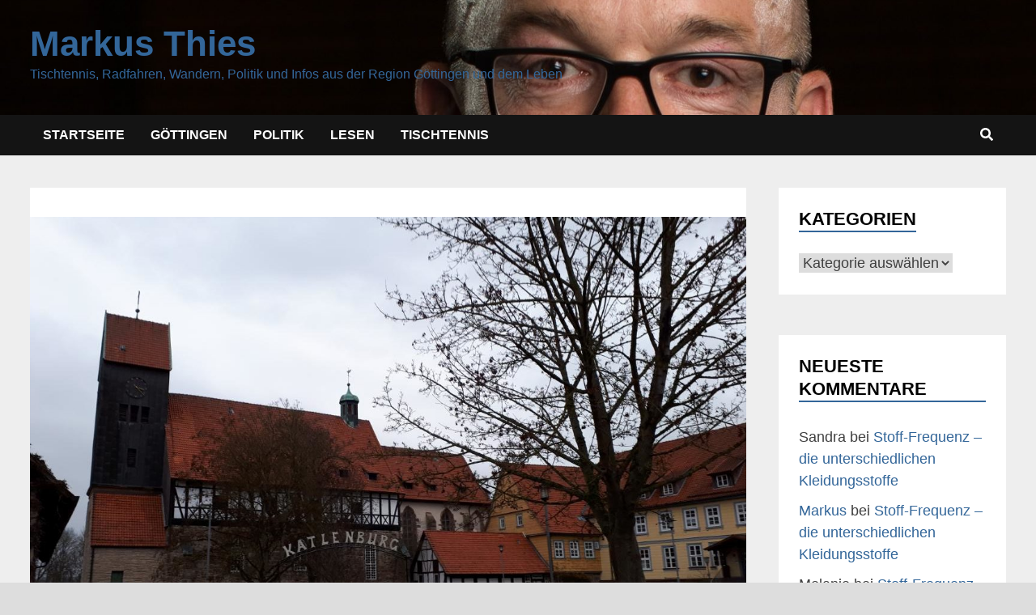

--- FILE ---
content_type: text/html; charset=UTF-8
request_url: https://www.markus-thies.de/burg-cafe-auf-der-katlenburg-eroffnet/
body_size: 16004
content:
<!doctype html><html lang="de" prefix="og: https://ogp.me/ns#"><head><meta charset="UTF-8"><meta name="viewport" content="width=device-width, initial-scale=1"><link rel="profile" href="https://gmpg.org/xfn/11"><link rel="dns-prefetch" href="//cdn.hu-manity.co" /> <!-- Cookie Compliance --> <script type="text/javascript">var huOptions = {"appID":"wwwmarkus-thiesde-fdc40f9","currentLanguage":"de","blocking":true,"globalCookie":false,"isAdmin":false,"privacyConsent":true,"forms":[],"customProviders":[],"customPatterns":[]};</script> <script type="text/javascript" src="https://cdn.hu-manity.co/hu-banner.min.js"></script> <!-- Suchmaschinen-Optimierung durch Rank Math PRO - https://rankmath.com/ --><link media="all" href="https://www.markus-thies.de/wp-content/cache/autoptimize/css/autoptimize_8ce464fcbb021ae39bf656128158cac9.css" rel="stylesheet"><link media="screen" href="https://www.markus-thies.de/wp-content/cache/autoptimize/css/autoptimize_bdd0e8c09e0818bbffcf33d641f128c3.css" rel="stylesheet"><title>Burg Cafe auf der Katlenburg eröffnet - Markus Thies</title><meta name="description" content="Die Burg liegt zwischen dem Ort Katlenburg und Wachenhausen auf dem Burgberg. Die schöne Anlage des ehemaligen Klosters wurde in den vergangenen Jahrzehnten"/><meta name="robots" content="follow, index, max-snippet:-1, max-video-preview:-1, max-image-preview:large"/><link rel="canonical" href="https://www.markus-thies.de/burg-cafe-auf-der-katlenburg-eroffnet/" /><meta property="og:locale" content="de_DE" /><meta property="og:type" content="article" /><meta property="og:title" content="Burg Cafe auf der Katlenburg eröffnet - Markus Thies" /><meta property="og:description" content="Die Burg liegt zwischen dem Ort Katlenburg und Wachenhausen auf dem Burgberg. Die schöne Anlage des ehemaligen Klosters wurde in den vergangenen Jahrzehnten" /><meta property="og:url" content="https://www.markus-thies.de/burg-cafe-auf-der-katlenburg-eroffnet/" /><meta property="og:site_name" content="Markus Thies" /><meta property="article:publisher" content="https://www.facebook.com/markus.thies1" /><meta property="article:author" content="https://www.facebook.com/markus.thies1" /><meta property="article:tag" content="Ausflug" /><meta property="article:tag" content="Katlenburg" /><meta property="article:tag" content="Wachenhausen" /><meta property="article:section" content="Allgemein" /><meta property="og:updated_time" content="2025-08-15T22:10:33+01:00" /><meta property="og:image" content="https://www.markus-thies.de/wp-content/uploads/2008/05/katlenburg-burg.jpg" /><meta property="og:image:secure_url" content="https://www.markus-thies.de/wp-content/uploads/2008/05/katlenburg-burg.jpg" /><meta property="og:image:width" content="1200" /><meta property="og:image:height" content="900" /><meta property="og:image:alt" content="Johanneskirche auf der Katlenburg" /><meta property="og:image:type" content="image/jpeg" /><meta property="article:published_time" content="2008-05-19T11:30:44+01:00" /><meta property="article:modified_time" content="2025-08-15T22:10:33+01:00" /><meta name="twitter:card" content="summary_large_image" /><meta name="twitter:title" content="Burg Cafe auf der Katlenburg eröffnet - Markus Thies" /><meta name="twitter:description" content="Die Burg liegt zwischen dem Ort Katlenburg und Wachenhausen auf dem Burgberg. Die schöne Anlage des ehemaligen Klosters wurde in den vergangenen Jahrzehnten" /><meta name="twitter:site" content="@Markus_Thies" /><meta name="twitter:creator" content="@Markus_Thies" /><meta name="twitter:image" content="https://www.markus-thies.de/wp-content/uploads/2008/05/katlenburg-burg.jpg" /><meta name="twitter:label1" content="Verfasst von" /><meta name="twitter:data1" content="Markus Thies" /><meta name="twitter:label2" content="Lesedauer" /><meta name="twitter:data2" content="Weniger als eine Minute" /> <script type="application/ld+json" class="rank-math-schema">{"@context":"https://schema.org","@graph":[{"@type":["Person","Organization"],"@id":"https://www.markus-thies.de/#person","name":"Markus Thies","sameAs":["https://www.facebook.com/markus.thies1","https://twitter.com/Markus_Thies"],"logo":{"@type":"ImageObject","@id":"https://www.markus-thies.de/#logo","url":"https://www.markus-thies.de/wp-content/uploads/2020/03/markus-thies.jpg","contentUrl":"https://www.markus-thies.de/wp-content/uploads/2020/03/markus-thies.jpg","caption":"Markus Thies","inLanguage":"de","width":"1000","height":"1000"},"image":{"@type":"ImageObject","@id":"https://www.markus-thies.de/#logo","url":"https://www.markus-thies.de/wp-content/uploads/2020/03/markus-thies.jpg","contentUrl":"https://www.markus-thies.de/wp-content/uploads/2020/03/markus-thies.jpg","caption":"Markus Thies","inLanguage":"de","width":"1000","height":"1000"}},{"@type":"WebSite","@id":"https://www.markus-thies.de/#website","url":"https://www.markus-thies.de","name":"Markus Thies","publisher":{"@id":"https://www.markus-thies.de/#person"},"inLanguage":"de"},{"@type":"ImageObject","@id":"https://www.markus-thies.de/wp-content/uploads/2008/05/katlenburg-burg.jpg","url":"https://www.markus-thies.de/wp-content/uploads/2008/05/katlenburg-burg.jpg","width":"1200","height":"900","caption":"Johanneskirche auf der Katlenburg","inLanguage":"de"},{"@type":"WebPage","@id":"https://www.markus-thies.de/burg-cafe-auf-der-katlenburg-eroffnet/#webpage","url":"https://www.markus-thies.de/burg-cafe-auf-der-katlenburg-eroffnet/","name":"Burg Cafe auf der Katlenburg er\u00f6ffnet - Markus Thies","datePublished":"2008-05-19T11:30:44+01:00","dateModified":"2025-08-15T22:10:33+01:00","isPartOf":{"@id":"https://www.markus-thies.de/#website"},"primaryImageOfPage":{"@id":"https://www.markus-thies.de/wp-content/uploads/2008/05/katlenburg-burg.jpg"},"inLanguage":"de"},{"@type":"Person","@id":"https://www.markus-thies.de/burg-cafe-auf-der-katlenburg-eroffnet/#author","name":"Markus Thies","image":{"@type":"ImageObject","@id":"https://secure.gravatar.com/avatar/a3fcec328e17160cd654c94dd6d759a0ce26bf69107527b4791dccbd6995cdc7?s=96&amp;d=blank&amp;r=x","url":"https://secure.gravatar.com/avatar/a3fcec328e17160cd654c94dd6d759a0ce26bf69107527b4791dccbd6995cdc7?s=96&amp;d=blank&amp;r=x","caption":"Markus Thies","inLanguage":"de"},"sameAs":["https://www.markus-thies.de"]},{"@type":"BlogPosting","headline":"Burg Cafe auf der Katlenburg er\u00f6ffnet - Markus Thies","datePublished":"2008-05-19T11:30:44+01:00","dateModified":"2025-08-15T22:10:33+01:00","author":{"@id":"https://www.markus-thies.de/burg-cafe-auf-der-katlenburg-eroffnet/#author","name":"Markus Thies"},"publisher":{"@id":"https://www.markus-thies.de/#person"},"description":"Die Burg liegt zwischen dem Ort Katlenburg und Wachenhausen auf dem Burgberg. Die sch\u00f6ne Anlage des ehemaligen Klosters wurde in den vergangenen Jahrzehnten","name":"Burg Cafe auf der Katlenburg er\u00f6ffnet - Markus Thies","@id":"https://www.markus-thies.de/burg-cafe-auf-der-katlenburg-eroffnet/#richSnippet","isPartOf":{"@id":"https://www.markus-thies.de/burg-cafe-auf-der-katlenburg-eroffnet/#webpage"},"image":{"@id":"https://www.markus-thies.de/wp-content/uploads/2008/05/katlenburg-burg.jpg"},"inLanguage":"de","mainEntityOfPage":{"@id":"https://www.markus-thies.de/burg-cafe-auf-der-katlenburg-eroffnet/#webpage"}}]}</script> <!-- /Rank Math WordPress SEO Plugin --><link rel="alternate" type="application/rss+xml" title="Markus Thies &raquo; Feed" href="https://www.markus-thies.de/feed/" /><link rel="alternate" type="application/rss+xml" title="Markus Thies &raquo; Kommentar-Feed" href="https://www.markus-thies.de/comments/feed/" /><link rel="alternate" type="application/rss+xml" title="Markus Thies &raquo; Kommentar-Feed zu Burg Cafe auf der Katlenburg eröffnet" href="https://www.markus-thies.de/burg-cafe-auf-der-katlenburg-eroffnet/feed/" /><link rel="alternate" title="oEmbed (JSON)" type="application/json+oembed" href="https://www.markus-thies.de/wp-json/oembed/1.0/embed?url=https%3A%2F%2Fwww.markus-thies.de%2Fburg-cafe-auf-der-katlenburg-eroffnet%2F" /><link rel="alternate" title="oEmbed (XML)" type="text/xml+oembed" href="https://www.markus-thies.de/wp-json/oembed/1.0/embed?url=https%3A%2F%2Fwww.markus-thies.de%2Fburg-cafe-auf-der-katlenburg-eroffnet%2F&#038;format=xml" /><link rel="alternate" type="application/rss+xml" title="Markus Thies &raquo; Feed für Stories" href="https://www.markus-thies.de/web-stories/feed/"> <script type="text/javascript" src="https://www.markus-thies.de/wp-includes/js/jquery/jquery.min.js?ver=3.7.1" id="jquery-core-js"></script> <link rel="https://api.w.org/" href="https://www.markus-thies.de/wp-json/" /><link rel="alternate" title="JSON" type="application/json" href="https://www.markus-thies.de/wp-json/wp/v2/posts/7" /><link rel="EditURI" type="application/rsd+xml" title="RSD" href="https://www.markus-thies.de/xmlrpc.php?rsd" /><meta name="generator" content="WordPress 6.9" /><link rel='shortlink' href='https://www.markus-thies.de/?p=7' /><meta name="generator" content="dominant-color-images 1.2.0"><meta name="generator" content="performance-lab 4.0.1; plugins: dominant-color-images, embed-optimizer, webp-uploads"><meta name="generator" content="webp-uploads 2.6.1"><link rel="pingback" href="https://www.markus-thies.de/xmlrpc.php"><meta data-od-replaced-content="optimization-detective 1.0.0-beta4" name="generator" content="optimization-detective 1.0.0-beta4; url_metric_groups={0:empty, 480:empty, 600:empty, 782:populated}"><meta name="generator" content="embed-optimizer 1.0.0-beta3"><style type="text/css" id="theme-custom-css">/* Header CSS */
                    body.boxed-layout #page {
                        max-width: 1350px;
                    }
                
                    @media ( min-width: 768px ) {
                        #primary {
                            width: 75%;
                        }
                    }
                
                    @media ( min-width: 768px ) {
                        #secondary {
                            width: 25%;
                        }
                    }
                /* Color CSS */
                
                    blockquote {
                        border-left: 4px solid #336699;
                    }

                    button,
                    input[type="button"],
                    input[type="reset"],
                    input[type="submit"],
                    .wp-block-search .wp-block-search__button {
                        background: #336699;
                    }

                    .bam-readmore {
                        background: #336699;
                    }

                    .site-title a, .site-description {
                        color: #336699;
                    }

                    .site-header.default-style .main-navigation ul li a:hover {
                        color: #336699;
                    }

                    .site-header.default-style .main-navigation ul ul li a:hover {
                        background: #336699;
                    }

                    .site-header.default-style .main-navigation .current_page_item > a,
                    .site-header.default-style .main-navigation .current-menu-item > a,
                    .site-header.default-style .main-navigation .current_page_ancestor > a,
                    .site-header.default-style .main-navigation .current-menu-ancestor > a {
                        color: #336699;
                    }

                    .site-header.horizontal-style .main-navigation ul li a:hover {
                        color: #336699;
                    }

                    .site-header.horizontal-style .main-navigation ul ul li a:hover {
                        background: #336699;
                    }

                    .site-header.horizontal-style .main-navigation .current_page_item > a,
                    .site-header.horizontal-style .main-navigation .current-menu-item > a,
                    .site-header.horizontal-style .main-navigation .current_page_ancestor > a,
                    .site-header.horizontal-style .main-navigation .current-menu-ancestor > a {
                        color: #336699;
                    }

                    .posts-navigation .nav-previous a:hover,
                    .posts-navigation .nav-next a:hover {
                        color: #336699;
                    }

                    .post-navigation .nav-previous .post-title:hover,
                    .post-navigation .nav-next .post-title:hover {
                        color: #336699;
                    }

                    .pagination .page-numbers.current {
                        background: #336699;
                        border: 1px solid #336699;
                        color: #ffffff;
                    }
                      
                    .pagination a.page-numbers:hover {
                        background: #336699;
                        border: 1px solid #336699;
                    }

                    .widget a:hover,
                    .widget ul li a:hover {
                        color: #336699;
                    }

                    .widget-title a:hover {
                        color: #336699;
                    }

                    .bm-wts-s2 .widgettitle, 
                    .bm-wts-s2 .is-style-bam-widget-title,
                    .bm-wts-s2 .widget-title,
                    .bm-wts-s3 .widgettitle,
                    .bm-wts-s3 .is-style-bam-widget-title,
                    .bm-wts-s3 .widget-title,
                    .bm-wts-s4 .bwt-container {
                        border-bottom-color: #336699;
                    }

                    .bm-wts-s4 .widget-title {
                        background-color: #336699; 
                    }

                    li.bm-tab.th-ui-state-active a {
                        border-bottom: 1px solid #336699;
                    }

                    .footer-widget-area .widget a:hover {
                        color: #336699;
                    }

                    .bms-title a:hover {
                        color: #336699;
                    }

                    .bmb-entry-title a:hover,
                    .bmw-grid-post .entry-title a:hover,
                    .bam-entry .entry-title a:hover {
                        color: #336699;
                    }

                    .related-post-meta a:hover,
                    .entry-meta a:hover {
                        color: #336699;
                    }

                    .related-post-meta .byline a:hover,
                    .entry-meta .byline a:hover {
                        color: #336699;
                    }

                    .cat-links a {
                        color: #336699;
                    }

                    .cat-links.boxed a {
                        background: #336699;
                    }

                    .tags-links a:hover {
                        background: #336699;
                    }

                    .related-post-title a:hover {
                        color: #336699;
                    }

                    .author-posts-link:hover {
                        color: #336699;
                    }

                    .comment-author a {
                        color: #336699;
                    }

                    .comment-metadata a:hover,
                    .comment-metadata a:focus,
                    .pingback .comment-edit-link:hover,
                    .pingback .comment-edit-link:focus {
                        color: #336699;
                    }

                    .comment-reply-link:hover,
                    .comment-reply-link:focus {
                        background: #336699;
                    }

                    .comment-notes a:hover,
                    .comment-awaiting-moderation a:hover,
                    .logged-in-as a:hover,
                    .form-allowed-tags a:hover {
                        color: #336699;
                    }

                    .required {
                        color: #336699;
                    }

                    .comment-reply-title small a:before {
                        color: #336699;
                    }

                    .wp-block-quote {
                        border-left: 4px solid #336699;
                    }

                    .wp-block-quote[style*="text-align:right"], .wp-block-quote[style*="text-align: right"] {
                        border-right: 4px solid #336699;
                    }

                    .site-info a:hover {
                        color: #336699;
                    }

                    #bam-tags a, .widget_tag_cloud .tagcloud a {
                        background: #336699;
                    }

                    .bmajax-btn:hover {
                        background: #336699;
                        border: 1px solid #336699;
                    }

                    .bam-edit-link .post-edit-link {
                        background: #336699;
                    }

                    .bmw-spinner div {
                        background: #336699;
                    }

                    a.bm-viewall:hover {
                        color: #336699;
                    }

                    .footer-widget-area .related-post-meta .byline a:hover, 
                    .footer-widget-area .entry-meta .byline a:hover {
                        color: #336699;
                    }

                    .footer-menu-container ul li a:hover {
                        color: #336699;
                    }

                
                    .site-title a, .site-description,
                    .site-header.horizontal-style .site-description {
                        color: #336699;
                    }
                
                    .page-content a:hover,
                    .entry-content a:hover {
                        color: #00aeef;
                    }
                
                    button:hover,
                    input[type="button"]:hover,
                    input[type="reset"]:hover,
                    input[type="submit"]:hover,
                    .wp-block-search .wp-block-search__button:hover,
                    .bam-readmore:hover {
                        background: #336699;
                    }
                
                    body.boxed-layout.custom-background,
                    body.boxed-layout {
                        background-color: #dddddd;
                    }
                
                    body.boxed-layout.custom-background.separate-containers,
                    body.boxed-layout.separate-containers {
                        background-color: #dddddd;
                    }
                
                    body.wide-layout.custom-background.separate-containers,
                    body.wide-layout.separate-containers {
                        background-color: #eeeeee;
                    }
                
                    .bam-block a,
                    .widget a,
                    .widget ul li a,
                    .bmw-grid-post .entry-title a,
                    .bm-tabs-wdt .bm-tab-anchor,
                    .bmajax-btn,
                    .post-navigation .nav-previous .post-title, .post-navigation .nav-next .post-title,
                    .author-posts-link, .author-posts-link:visited,
                    .pagination .page-numbers,
                    #commentform a,
                    .bmw-grid-post h3.entry-title a {
                        color: #336699;
                    }
                /* Header CSS */
                    .site-header,
                    .site-header.horizontal-style #site-header-inner-wrap {
                        background-image:url(https://www.markus-thies.de/wp-content/uploads/2020/03/cropped-markus-thies_augen-2.jpg);
                        background-position: center center;
                        background-size: cover;
                    }
                /* Typography CSS */body, button, input, select, optgroup, textarea{font-family:Verdana, Geneva, sans-serif;}h1, h2, h3, h4, h5, h6, .site-title, .bam-entry .entry-title a, .widget-title, .is-style-bam-widget-title, .bm-blog-section-title, .entry-title, .related-section-title, .related-post-title a, .single .entry-title, .archive .page-title{font-family:Verdana, Geneva, sans-serif;}/* Footer CSS */
                    .site-info {
                        background: #336699;
                    }</style></head><body class="wp-singular post-template-default single single-post postid-7 single-format-standard wp-embed-responsive wp-theme-bam-pro cookies-not-set boxed-layout right-sidebar separate-containers bm-wts-s3 bam-svg-mode bam-post-style-1"><div id="page" class="site"> <a class="skip-link screen-reader-text" href="#content">Zurück zum Inhalt</a><header id="masthead" class="site-header default-style"><div id="site-header-inner" class="clearfix container left-logo"><div class="site-branding"><div class="site-branding-inner"><div class="site-branding-text"><p class="site-title"><a href="https://www.markus-thies.de/" rel="home">Markus Thies</a></p><p class="site-description">Tischtennis, Radfahren, Wandern, Politik und Infos aus der Region Göttingen und dem Leben</p></div><!-- .site-branding-text --></div><!-- .site-branding-inner --></div><!-- .site-branding --></div><!-- #site-header-inner --><nav id="site-navigation" class="main-navigation"><div id="site-navigation-inner" class="container align-left show-search"><div class="menu-menu-container"><ul id="primary-menu" class="menu"><li id="menu-item-812" class="menu-item menu-item-type-custom menu-item-object-custom menu-item-home menu-item-812"><a href="https://www.markus-thies.de">Startseite</a></li><li id="menu-item-813" class="menu-item menu-item-type-taxonomy menu-item-object-category current-post-ancestor current-menu-parent current-post-parent menu-item-813"><a href="https://www.markus-thies.de/category/goettingen/">Göttingen</a></li><li id="menu-item-814" class="menu-item menu-item-type-taxonomy menu-item-object-category menu-item-814"><a href="https://www.markus-thies.de/category/politik/">Politik</a></li><li id="menu-item-815" class="menu-item menu-item-type-taxonomy menu-item-object-category menu-item-815"><a href="https://www.markus-thies.de/category/hobbys/lesen/">Lesen</a></li><li id="menu-item-816" class="menu-item menu-item-type-taxonomy menu-item-object-category menu-item-816"><a href="https://www.markus-thies.de/category/tischtennis/">Tischtennis</a></li></ul></div><div class="bam-search-button-icon"> <svg class="bam-svg-icon bam-svg-search" xmlns="http://www.w3.org/2000/svg" viewBox="0 0 512 512" width="1em" height="1em"><path d="M505 442.7L405.3 343c-4.5-4.5-10.6-7-17-7H372c27.6-35.3 44-79.7 44-128C416 93.1 322.9 0 208 0S0 93.1 0 208s93.1 208 208 208c48.3 0 92.7-16.4 128-44v16.3c0 6.4 2.5 12.5 7 17l99.7 99.7c9.4 9.4 24.6 9.4 33.9 0l28.3-28.3c9.4-9.4 9.4-24.6.1-34zM208 336c-70.7 0-128-57.2-128-128 0-70.7 57.2-128 128-128 70.7 0 128 57.2 128 128 0 70.7-57.2 128-128 128z"/></svg><svg class="bam-svg-icon bam-svg-times" xmlns="http://www.w3.org/2000/svg" viewBox="0 0 352 512" width="1em" height="1em"><path d="M242.72 256l100.07-100.07c12.28-12.28 12.28-32.19 0-44.48l-22.24-22.24c-12.28-12.28-32.19-12.28-44.48 0L176 189.28 75.93 89.21c-12.28-12.28-32.19-12.28-44.48 0L9.21 111.45c-12.28 12.28-12.28 32.19 0 44.48L109.28 256 9.21 356.07c-12.28 12.28-12.28 32.19 0 44.48l22.24 22.24c12.28 12.28 32.2 12.28 44.48 0L176 322.72l100.07 100.07c12.28 12.28 32.2 12.28 44.48 0l22.24-22.24c12.28-12.28 12.28-32.19 0-44.48L242.72 256z"/></svg></div><div class="bam-search-box-container"><div class="bam-search-box"><form role="search" method="get" class="search-form" action="https://www.markus-thies.de/"> <label> <span class="screen-reader-text">Suche nach:</span> <input type="search" class="search-field" placeholder="Suchen …" value="" name="s" /> </label> <input type="submit" class="search-submit" value="Suchen" /></form></div><!-- th-search-box --></div><!-- .th-search-box-container --> <button class="menu-toggle" aria-controls="primary-menu" aria-expanded="false" data-toggle-target=".mobile-dropdown > .mobile-navigation"> <i class="fas fa-bars"></i> <svg class="bam-svg-icon bam-svg-bars" xmlns="http://www.w3.org/2000/svg" viewBox="0 0 448 512" width="1em" height="1em"><path d="M16 132h416c8.837 0 16-7.163 16-16V76c0-8.837-7.163-16-16-16H16C7.163 60 0 67.163 0 76v40c0 8.837 7.163 16 16 16zm0 160h416c8.837 0 16-7.163 16-16v-40c0-8.837-7.163-16-16-16H16c-8.837 0-16 7.163-16 16v40c0 8.837 7.163 16 16 16zm0 160h416c8.837 0 16-7.163 16-16v-40c0-8.837-7.163-16-16-16H16c-8.837 0-16 7.163-16 16v40c0 8.837 7.163 16 16 16z"/></svg><svg class="bam-svg-icon bam-svg-times" xmlns="http://www.w3.org/2000/svg" viewBox="0 0 352 512" width="1em" height="1em"><path d="M242.72 256l100.07-100.07c12.28-12.28 12.28-32.19 0-44.48l-22.24-22.24c-12.28-12.28-32.19-12.28-44.48 0L176 189.28 75.93 89.21c-12.28-12.28-32.19-12.28-44.48 0L9.21 111.45c-12.28 12.28-12.28 32.19 0 44.48L109.28 256 9.21 356.07c-12.28 12.28-12.28 32.19 0 44.48l22.24 22.24c12.28 12.28 32.2 12.28 44.48 0L176 322.72l100.07 100.07c12.28 12.28 32.2 12.28 44.48 0l22.24-22.24c12.28-12.28 12.28-32.19 0-44.48L242.72 256z"/></svg> Menü </button></div><!-- .container --></nav><!-- #site-navigation --><div class="mobile-dropdown bam-mobile-dropdown"><nav class="mobile-navigation"><div class="menu-menu-container"><ul id="primary-menu-mobile" class="menu"><li class="menu-item menu-item-type-custom menu-item-object-custom menu-item-home menu-item-812"><a href="https://www.markus-thies.de">Startseite</a></li><li class="menu-item menu-item-type-taxonomy menu-item-object-category current-post-ancestor current-menu-parent current-post-parent menu-item-813"><a href="https://www.markus-thies.de/category/goettingen/">Göttingen</a></li><li class="menu-item menu-item-type-taxonomy menu-item-object-category menu-item-814"><a href="https://www.markus-thies.de/category/politik/">Politik</a></li><li class="menu-item menu-item-type-taxonomy menu-item-object-category menu-item-815"><a href="https://www.markus-thies.de/category/hobbys/lesen/">Lesen</a></li><li class="menu-item menu-item-type-taxonomy menu-item-object-category menu-item-816"><a href="https://www.markus-thies.de/category/tischtennis/">Tischtennis</a></li></ul></div></nav></div><div class="bam-header-bg"></div></header><!-- #masthead --><div id="content" class="site-content"><div class="container"><div id="primary" class="content-area"><div class="theiaStickySidebar"><main id="main" class="site-main"><article id="post-7" class="bam-single-post post-7 post type-post status-publish format-standard has-post-thumbnail hentry category-allgemein category-goettingen category-kinder tag-ausflug tag-katlenburg tag-wachenhausen"><div class="post-thumbnail"> <a class="image-link" href="https://www.markus-thies.de/wp-content/uploads/2008/05/katlenburg-burg.jpg"><figure class="wp-caption fsmcfi-fig featured"><img width="1200" height="800" src="https://www.markus-thies.de/wp-content/uploads/2008/05/katlenburg-burg-1200x800.jpg" class="attachment-bam-large size-bam-large wp-post-image" alt="Johanneskirche auf der Katlenburg" decoding="async" fetchpriority="high" /><figcaption style="font-size:12px;colour:#666666;font-style:italic;" >St. Johannes Kirche Katlenburg</figcaption></figure> </a><figcaption><span>St. Johannes Kirche Katlenburg</span></figcaption></div><!-- .post-thumbnail --><div class="category-list"> <span class="cat-links"><a href="https://www.markus-thies.de/category/allgemein/" rel="category tag">Allgemein</a> / <a href="https://www.markus-thies.de/category/goettingen/" rel="category tag">Göttingen</a> / <a href="https://www.markus-thies.de/category/kinder/" rel="category tag">Kinder</a></span></div><!-- .category-list --><header class="entry-header"><h1 class="entry-title">Burg Cafe auf der Katlenburg eröffnet</h1><div class="entry-meta"> <span class="posted-on"><i class="far fa-clock"></i><svg class="bam-svg-icon" xmlns="http://www.w3.org/2000/svg" viewBox="0 0 512 512" width="1em" height="1em"><path d="M256 8C119 8 8 119 8 256s111 248 248 248 248-111 248-248S393 8 256 8zm0 448c-110.5 0-200-89.5-200-200S145.5 56 256 56s200 89.5 200 200-89.5 200-200 200zm61.8-104.4l-84.9-61.7c-3.1-2.3-4.9-5.9-4.9-9.7V116c0-6.6 5.4-12 12-12h32c6.6 0 12 5.4 12 12v141.7l66.8 48.6c5.4 3.9 6.5 11.4 2.6 16.8L334.6 349c-3.9 5.3-11.4 6.5-16.8 2.6z"/></svg><a href="https://www.markus-thies.de/burg-cafe-auf-der-katlenburg-eroffnet/" rel="bookmark"><time class="entry-date published sm-hu" datetime="2008-05-19T11:30:44+01:00">19. Mai 2008</time><time class="updated" datetime="2025-08-15T22:10:33+01:00">15. August 2025</time></a></span><span class="comments-link"><i class="far fa-comments"></i><svg class="bam-svg-icon" xmlns="http://www.w3.org/2000/svg" viewBox="0 0 576 512" width="1em" height="1em"><path d="M532 386.2c27.5-27.1 44-61.1 44-98.2 0-80-76.5-146.1-176.2-157.9C368.3 72.5 294.3 32 208 32 93.1 32 0 103.6 0 192c0 37 16.5 71 44 98.2-15.3 30.7-37.3 54.5-37.7 54.9-6.3 6.7-8.1 16.5-4.4 25 3.6 8.5 12 14 21.2 14 53.5 0 96.7-20.2 125.2-38.8 9.2 2.1 18.7 3.7 28.4 4.9C208.1 407.6 281.8 448 368 448c20.8 0 40.8-2.4 59.8-6.8C456.3 459.7 499.4 480 553 480c9.2 0 17.5-5.5 21.2-14 3.6-8.5 1.9-18.3-4.4-25-.4-.3-22.5-24.1-37.8-54.8zm-392.8-92.3L122.1 305c-14.1 9.1-28.5 16.3-43.1 21.4 2.7-4.7 5.4-9.7 8-14.8l15.5-31.1L77.7 256C64.2 242.6 48 220.7 48 192c0-60.7 73.3-112 160-112s160 51.3 160 112-73.3 112-160 112c-16.5 0-33-1.9-49-5.6l-19.8-4.5zM498.3 352l-24.7 24.4 15.5 31.1c2.6 5.1 5.3 10.1 8 14.8-14.6-5.1-29-12.3-43.1-21.4l-17.1-11.1-19.9 4.6c-16 3.7-32.5 5.6-49 5.6-54 0-102.2-20.1-131.3-49.7C338 339.5 416 272.9 416 192c0-3.4-.4-6.7-.7-10C479.7 196.5 528 238.8 528 288c0 28.7-16.2 50.6-29.7 64z"/></svg><a href="https://www.markus-thies.de/burg-cafe-auf-der-katlenburg-eroffnet/#comments">2</a></span></div><!-- .entry-meta --></header><!-- .entry-header --><div class="entry-content"><p>Nachdem wir gehört haben, daß vorletztes Wochenende das Burg Cafe auf der Katlenburg mit einer großen Feier eröffnet worden ist, waren wir sehr neugierig auf die Umbauarbeiten.<br /> Deshalb haben wir am vergangenen Sonntag das Cafe selbst in Augenschein genommen.</p><p>Die Burg liegt zwischen dem Ort Katlenburg und Wachenhausen auf dem Burgberg. Die schöne Anlage des ehemaligen Klosters wurde in den vergangenen Jahrzehnten vor allem von der Schreberjugend als Veranstaltungsort genutzt.</p><p>Das Konzept des neuen Pächters zielt darauf, die Katlenburg als Ausflugslokal für die Region zu etablieren.<br /> Die Umbauarbeiten sind zwar noch nicht fertig, aber das Restaurant/Cafe ist bereits eröffnet<br /> <noscript><img decoding="async" src="http://www.katlenburg.de/Seiten/zufahrtfahnen.JPG" alt="Katlenburg"/></noscript><img class="lazyload" decoding="async" src='data:image/svg+xml,%3Csvg%20xmlns=%22http://www.w3.org/2000/svg%22%20viewBox=%220%200%20210%20140%22%3E%3C/svg%3E' data-src="http://www.katlenburg.de/Seiten/zufahrtfahnen.JPG" alt="Katlenburg"/><br /> Besonders gut hat uns die Terasse gefallen. Von dort hat man einen wunderbaren Blick (sofern es die Bäume zulassen) in das Tal in Richtung Lindau, Dorste und Katlenburg.<br /> Die neue Bewirtschaftung der Katlenburg macht die Burg zu einem interessanten Ausflugsziel und bereichert die Region mit einem neuen Treffpunkt.</p><figure class="wp-block-gallery columns-3 is-cropped wp-block-gallery-1 is-layout-flex wp-block-gallery-is-layout-flex"><ul class="blocks-gallery-grid"><li class="blocks-gallery-item"><figure><a href="https://www.markus-thies.de/wp-content/uploads/2008/05/katlenburg-burg4.jpg"><noscript><img decoding="async" width="188" height="250" src="https://www.markus-thies.de/wp-content/uploads/2008/05/katlenburg-burg4-188x250.jpg" alt="" data-id="994" data-full-url="https://www.markus-thies.de/wp-content/uploads/2008/05/katlenburg-burg4.jpg" data-link="https://www.markus-thies.de/burg-cafe-auf-der-katlenburg-eroffnet/katlenburg-burg4/" class="wp-image-994" srcset="https://www.markus-thies.de/wp-content/uploads/2008/05/katlenburg-burg4-188x250.jpg 188w, https://www.markus-thies.de/wp-content/uploads/2008/05/katlenburg-burg4-768x1024.jpg 768w, https://www.markus-thies.de/wp-content/uploads/2008/05/katlenburg-burg4.jpg 900w" sizes="(max-width: 188px) 100vw, 188px" /></noscript><img decoding="async" width="188" height="250" src='data:image/svg+xml,%3Csvg%20xmlns=%22http://www.w3.org/2000/svg%22%20viewBox=%220%200%20188%20250%22%3E%3C/svg%3E' data-src="https://www.markus-thies.de/wp-content/uploads/2008/05/katlenburg-burg4-188x250.jpg" alt="" data-id="994" data-full-url="https://www.markus-thies.de/wp-content/uploads/2008/05/katlenburg-burg4.jpg" data-link="https://www.markus-thies.de/burg-cafe-auf-der-katlenburg-eroffnet/katlenburg-burg4/" class="lazyload wp-image-994" data-srcset="https://www.markus-thies.de/wp-content/uploads/2008/05/katlenburg-burg4-188x250.jpg 188w, https://www.markus-thies.de/wp-content/uploads/2008/05/katlenburg-burg4-768x1024.jpg 768w, https://www.markus-thies.de/wp-content/uploads/2008/05/katlenburg-burg4.jpg 900w" data-sizes="(max-width: 188px) 100vw, 188px" /></a><figcaption class="blocks-gallery-item__caption">Kirchturm Katleburg</figcaption></figure></li><li class="blocks-gallery-item"><figure><a href="https://www.markus-thies.de/wp-content/uploads/2008/05/katlenburg-burg3.jpg"><noscript><img decoding="async" width="250" height="188" src="https://www.markus-thies.de/wp-content/uploads/2008/05/katlenburg-burg3-250x188.jpg" alt="" data-id="993" data-full-url="https://www.markus-thies.de/wp-content/uploads/2008/05/katlenburg-burg3.jpg" data-link="https://www.markus-thies.de/burg-cafe-auf-der-katlenburg-eroffnet/katlenburg-burg3/" class="wp-image-993" srcset="https://www.markus-thies.de/wp-content/uploads/2008/05/katlenburg-burg3-250x188.jpg 250w, https://www.markus-thies.de/wp-content/uploads/2008/05/katlenburg-burg3-1024x768.jpg 1024w, https://www.markus-thies.de/wp-content/uploads/2008/05/katlenburg-burg3-768x576.jpg 768w, https://www.markus-thies.de/wp-content/uploads/2008/05/katlenburg-burg3.jpg 1200w" sizes="(max-width: 250px) 100vw, 250px" /></noscript><img decoding="async" width="250" height="188" src='data:image/svg+xml,%3Csvg%20xmlns=%22http://www.w3.org/2000/svg%22%20viewBox=%220%200%20250%20188%22%3E%3C/svg%3E' data-src="https://www.markus-thies.de/wp-content/uploads/2008/05/katlenburg-burg3-250x188.jpg" alt="" data-id="993" data-full-url="https://www.markus-thies.de/wp-content/uploads/2008/05/katlenburg-burg3.jpg" data-link="https://www.markus-thies.de/burg-cafe-auf-der-katlenburg-eroffnet/katlenburg-burg3/" class="lazyload wp-image-993" data-srcset="https://www.markus-thies.de/wp-content/uploads/2008/05/katlenburg-burg3-250x188.jpg 250w, https://www.markus-thies.de/wp-content/uploads/2008/05/katlenburg-burg3-1024x768.jpg 1024w, https://www.markus-thies.de/wp-content/uploads/2008/05/katlenburg-burg3-768x576.jpg 768w, https://www.markus-thies.de/wp-content/uploads/2008/05/katlenburg-burg3.jpg 1200w" data-sizes="(max-width: 250px) 100vw, 250px" /></a><figcaption class="blocks-gallery-item__caption">Katlenburg</figcaption></figure></li><li class="blocks-gallery-item"><figure><a href="https://www.markus-thies.de/wp-content/uploads/2008/05/katlenburg-burg2.jpg"><noscript><img decoding="async" width="188" height="250" src="https://www.markus-thies.de/wp-content/uploads/2008/05/katlenburg-burg2-188x250.jpg" alt="" data-id="992" data-full-url="https://www.markus-thies.de/wp-content/uploads/2008/05/katlenburg-burg2.jpg" data-link="https://www.markus-thies.de/burg-cafe-auf-der-katlenburg-eroffnet/katlenburg-burg2/" class="wp-image-992" srcset="https://www.markus-thies.de/wp-content/uploads/2008/05/katlenburg-burg2-188x250.jpg 188w, https://www.markus-thies.de/wp-content/uploads/2008/05/katlenburg-burg2-768x1024.jpg 768w, https://www.markus-thies.de/wp-content/uploads/2008/05/katlenburg-burg2.jpg 900w" sizes="(max-width: 188px) 100vw, 188px" /></noscript><img decoding="async" width="188" height="250" src='data:image/svg+xml,%3Csvg%20xmlns=%22http://www.w3.org/2000/svg%22%20viewBox=%220%200%20188%20250%22%3E%3C/svg%3E' data-src="https://www.markus-thies.de/wp-content/uploads/2008/05/katlenburg-burg2-188x250.jpg" alt="" data-id="992" data-full-url="https://www.markus-thies.de/wp-content/uploads/2008/05/katlenburg-burg2.jpg" data-link="https://www.markus-thies.de/burg-cafe-auf-der-katlenburg-eroffnet/katlenburg-burg2/" class="lazyload wp-image-992" data-srcset="https://www.markus-thies.de/wp-content/uploads/2008/05/katlenburg-burg2-188x250.jpg 188w, https://www.markus-thies.de/wp-content/uploads/2008/05/katlenburg-burg2-768x1024.jpg 768w, https://www.markus-thies.de/wp-content/uploads/2008/05/katlenburg-burg2.jpg 900w" data-sizes="(max-width: 188px) 100vw, 188px" /></a><figcaption class="blocks-gallery-item__caption">St. Johannes Kirche Katlenburg</figcaption></figure></li><li class="blocks-gallery-item"><figure><a href="https://www.markus-thies.de/wp-content/uploads/2008/05/katlenburg-burg1.jpg"><noscript><img decoding="async" width="250" height="188" src="https://www.markus-thies.de/wp-content/uploads/2008/05/katlenburg-burg1-250x188.jpg" alt="" data-id="991" data-full-url="https://www.markus-thies.de/wp-content/uploads/2008/05/katlenburg-burg1.jpg" data-link="https://www.markus-thies.de/burg-cafe-auf-der-katlenburg-eroffnet/katlenburg-burg1/" class="wp-image-991" srcset="https://www.markus-thies.de/wp-content/uploads/2008/05/katlenburg-burg1-250x188.jpg 250w, https://www.markus-thies.de/wp-content/uploads/2008/05/katlenburg-burg1-1024x768.jpg 1024w, https://www.markus-thies.de/wp-content/uploads/2008/05/katlenburg-burg1-768x576.jpg 768w, https://www.markus-thies.de/wp-content/uploads/2008/05/katlenburg-burg1.jpg 1200w" sizes="(max-width: 250px) 100vw, 250px" /></noscript><img decoding="async" width="250" height="188" src='data:image/svg+xml,%3Csvg%20xmlns=%22http://www.w3.org/2000/svg%22%20viewBox=%220%200%20250%20188%22%3E%3C/svg%3E' data-src="https://www.markus-thies.de/wp-content/uploads/2008/05/katlenburg-burg1-250x188.jpg" alt="" data-id="991" data-full-url="https://www.markus-thies.de/wp-content/uploads/2008/05/katlenburg-burg1.jpg" data-link="https://www.markus-thies.de/burg-cafe-auf-der-katlenburg-eroffnet/katlenburg-burg1/" class="lazyload wp-image-991" data-srcset="https://www.markus-thies.de/wp-content/uploads/2008/05/katlenburg-burg1-250x188.jpg 250w, https://www.markus-thies.de/wp-content/uploads/2008/05/katlenburg-burg1-1024x768.jpg 1024w, https://www.markus-thies.de/wp-content/uploads/2008/05/katlenburg-burg1-768x576.jpg 768w, https://www.markus-thies.de/wp-content/uploads/2008/05/katlenburg-burg1.jpg 1200w" data-sizes="(max-width: 250px) 100vw, 250px" /></a><figcaption class="blocks-gallery-item__caption">St. Johannes Kirche Katlenburg</figcaption></figure></li><li class="blocks-gallery-item"><figure><a href="https://www.markus-thies.de/wp-content/uploads/2008/05/katlenburg-burg.jpg"><noscript><img decoding="async" width="250" height="188" src="https://www.markus-thies.de/wp-content/uploads/2008/05/katlenburg-burg-250x188.jpg" alt="Johanneskirche auf der Katlenburg" data-id="990" data-full-url="https://www.markus-thies.de/wp-content/uploads/2008/05/katlenburg-burg.jpg" data-link="https://www.markus-thies.de/burg-cafe-auf-der-katlenburg-eroffnet/katlenburg-burg/" class="wp-image-990" srcset="https://www.markus-thies.de/wp-content/uploads/2008/05/katlenburg-burg-250x188.jpg 250w, https://www.markus-thies.de/wp-content/uploads/2008/05/katlenburg-burg-1024x768.jpg 1024w, https://www.markus-thies.de/wp-content/uploads/2008/05/katlenburg-burg-768x576.jpg 768w, https://www.markus-thies.de/wp-content/uploads/2008/05/katlenburg-burg.jpg 1200w" sizes="(max-width: 250px) 100vw, 250px" /></noscript><img decoding="async" width="250" height="188" src='data:image/svg+xml,%3Csvg%20xmlns=%22http://www.w3.org/2000/svg%22%20viewBox=%220%200%20250%20188%22%3E%3C/svg%3E' data-src="https://www.markus-thies.de/wp-content/uploads/2008/05/katlenburg-burg-250x188.jpg" alt="Johanneskirche auf der Katlenburg" data-id="990" data-full-url="https://www.markus-thies.de/wp-content/uploads/2008/05/katlenburg-burg.jpg" data-link="https://www.markus-thies.de/burg-cafe-auf-der-katlenburg-eroffnet/katlenburg-burg/" class="lazyload wp-image-990" data-srcset="https://www.markus-thies.de/wp-content/uploads/2008/05/katlenburg-burg-250x188.jpg 250w, https://www.markus-thies.de/wp-content/uploads/2008/05/katlenburg-burg-1024x768.jpg 1024w, https://www.markus-thies.de/wp-content/uploads/2008/05/katlenburg-burg-768x576.jpg 768w, https://www.markus-thies.de/wp-content/uploads/2008/05/katlenburg-burg.jpg 1200w" data-sizes="(max-width: 250px) 100vw, 250px" /></a><figcaption class="blocks-gallery-item__caption">St. Johannes Kirche Katlenburg</figcaption></figure></li></ul></figure></div><!-- .entry-content --><footer class="entry-footer"></footer><!-- .entry-footer --></article><!-- #post-7 --><div class="bam-authorbox clearfix"><div class="bam-author-img"> <noscript><img alt="Avatar for Markus Thies" title="Gravatar for Markus Thies" src='https://secure.gravatar.com/avatar/a3fcec328e17160cd654c94dd6d759a0ce26bf69107527b4791dccbd6995cdc7?s=100&#038;d=blank&#038;r=x' srcset='https://secure.gravatar.com/avatar/a3fcec328e17160cd654c94dd6d759a0ce26bf69107527b4791dccbd6995cdc7?s=200&#038;d=blank&#038;r=x 2x' class='avatar avatar-100 photo' height='100' width='100' decoding='async'/></noscript><img alt="Avatar for Markus Thies" title="Gravatar for Markus Thies" src='data:image/svg+xml,%3Csvg%20xmlns=%22http://www.w3.org/2000/svg%22%20viewBox=%220%200%20100%20100%22%3E%3C/svg%3E' data-src='https://secure.gravatar.com/avatar/a3fcec328e17160cd654c94dd6d759a0ce26bf69107527b4791dccbd6995cdc7?s=100&#038;d=blank&#038;r=x' data-srcset='https://secure.gravatar.com/avatar/a3fcec328e17160cd654c94dd6d759a0ce26bf69107527b4791dccbd6995cdc7?s=200&#038;d=blank&#038;r=x 2x' class='lazyload avatar avatar-100 photo' height='100' width='100' decoding='async'/></div><div class="bam-author-content"><h4 class="author-name">Markus Thies</h4><p class="author-description"></p> <a class="author-posts-link" href="https://www.markus-thies.de/author/mt/" title="Markus Thies"> Alle Beiträge ansehen von Markus Thies &rarr; </a></div></div><div class="bam-related-posts clearfix"><h3 class="related-section-title">Das könntest du auch mögen</h3><div class="related-posts-wrap"><div class="related-post"><div class="related-post-thumbnail"> <a href="https://www.markus-thies.de/die-partei-mit-npd-wahlkampfplakat/"> <noscript><img width="445" height="265" src="https://www.markus-thies.de/wp-content/uploads/2011/08/die_partei-wahlplakat-1-445x265.jpg" class="attachment-bam-thumb size-bam-thumb wp-post-image" alt="die Partei Wahlplakat" decoding="async" /></noscript><img width="445" height="265" src='data:image/svg+xml,%3Csvg%20xmlns=%22http://www.w3.org/2000/svg%22%20viewBox=%220%200%20445%20265%22%3E%3C/svg%3E' data-src="https://www.markus-thies.de/wp-content/uploads/2011/08/die_partei-wahlplakat-1-445x265.jpg" class="lazyload attachment-bam-thumb size-bam-thumb wp-post-image" alt="die Partei Wahlplakat" decoding="async" /> </a></div><!-- .related-post-thumbnail --><h3 class="related-post-title"> <a href="https://www.markus-thies.de/die-partei-mit-npd-wahlkampfplakat/" rel="bookmark" title="Die Partei mit NPD Wahlkampfplakat"> Die Partei mit NPD Wahlkampfplakat </a></h3><!-- .related-post-title --><div class="related-post-meta"><span class="posted-on"><i class="far fa-clock"></i><svg class="bam-svg-icon" xmlns="http://www.w3.org/2000/svg" viewBox="0 0 512 512" width="1em" height="1em"><path d="M256 8C119 8 8 119 8 256s111 248 248 248 248-111 248-248S393 8 256 8zm0 448c-110.5 0-200-89.5-200-200S145.5 56 256 56s200 89.5 200 200-89.5 200-200 200zm61.8-104.4l-84.9-61.7c-3.1-2.3-4.9-5.9-4.9-9.7V116c0-6.6 5.4-12 12-12h32c6.6 0 12 5.4 12 12v141.7l66.8 48.6c5.4 3.9 6.5 11.4 2.6 16.8L334.6 349c-3.9 5.3-11.4 6.5-16.8 2.6z"/></svg><a href="https://www.markus-thies.de/die-partei-mit-npd-wahlkampfplakat/" rel="bookmark"><time class="entry-date published sm-hu" datetime="2011-08-24T18:36:36+01:00">24. August 2011</time><time class="updated" datetime="2025-08-15T22:06:21+01:00">15. August 2025</time></a></span></div></div><!-- .related-post --><div class="related-post"><div class="related-post-thumbnail"> <a href="https://www.markus-thies.de/wann-wird-es-endlich-wieder-fruehling/"> </a></div><!-- .related-post-thumbnail --><h3 class="related-post-title"> <a href="https://www.markus-thies.de/wann-wird-es-endlich-wieder-fruehling/" rel="bookmark" title="Wann wird es endlich wieder Frühling"> Wann wird es endlich wieder Frühling </a></h3><!-- .related-post-title --><div class="related-post-meta"><span class="posted-on"><i class="far fa-clock"></i><svg class="bam-svg-icon" xmlns="http://www.w3.org/2000/svg" viewBox="0 0 512 512" width="1em" height="1em"><path d="M256 8C119 8 8 119 8 256s111 248 248 248 248-111 248-248S393 8 256 8zm0 448c-110.5 0-200-89.5-200-200S145.5 56 256 56s200 89.5 200 200-89.5 200-200 200zm61.8-104.4l-84.9-61.7c-3.1-2.3-4.9-5.9-4.9-9.7V116c0-6.6 5.4-12 12-12h32c6.6 0 12 5.4 12 12v141.7l66.8 48.6c5.4 3.9 6.5 11.4 2.6 16.8L334.6 349c-3.9 5.3-11.4 6.5-16.8 2.6z"/></svg><a href="https://www.markus-thies.de/wann-wird-es-endlich-wieder-fruehling/" rel="bookmark"><time class="entry-date published sm-hu" datetime="2010-01-27T11:08:57+01:00">27. Januar 2010</time><time class="updated" datetime="2025-08-15T22:06:50+01:00">15. August 2025</time></a></span></div></div><!-- .related-post --><div class="related-post"><div class="related-post-thumbnail"> <a href="https://www.markus-thies.de/die-fischer-choere-von-heute-capital-childrens-choir/"> <noscript><img width="445" height="265" src="https://www.markus-thies.de/wp-content/uploads/2013/08/capital-childrens-choir-445x265.jpg" class="attachment-bam-thumb size-bam-thumb wp-post-image" alt="" decoding="async" /></noscript><img width="445" height="265" src='data:image/svg+xml,%3Csvg%20xmlns=%22http://www.w3.org/2000/svg%22%20viewBox=%220%200%20445%20265%22%3E%3C/svg%3E' data-src="https://www.markus-thies.de/wp-content/uploads/2013/08/capital-childrens-choir-445x265.jpg" class="lazyload attachment-bam-thumb size-bam-thumb wp-post-image" alt="" decoding="async" /> </a></div><!-- .related-post-thumbnail --><h3 class="related-post-title"> <a href="https://www.markus-thies.de/die-fischer-choere-von-heute-capital-childrens-choir/" rel="bookmark" title="Die Fischer Chöre von heute &#8211; Capital Children&#8217;s Choir"> Die Fischer Chöre von heute &#8211; Capital Children&#8217;s Choir </a></h3><!-- .related-post-title --><div class="related-post-meta"><span class="posted-on"><i class="far fa-clock"></i><svg class="bam-svg-icon" xmlns="http://www.w3.org/2000/svg" viewBox="0 0 512 512" width="1em" height="1em"><path d="M256 8C119 8 8 119 8 256s111 248 248 248 248-111 248-248S393 8 256 8zm0 448c-110.5 0-200-89.5-200-200S145.5 56 256 56s200 89.5 200 200-89.5 200-200 200zm61.8-104.4l-84.9-61.7c-3.1-2.3-4.9-5.9-4.9-9.7V116c0-6.6 5.4-12 12-12h32c6.6 0 12 5.4 12 12v141.7l66.8 48.6c5.4 3.9 6.5 11.4 2.6 16.8L334.6 349c-3.9 5.3-11.4 6.5-16.8 2.6z"/></svg><a href="https://www.markus-thies.de/die-fischer-choere-von-heute-capital-childrens-choir/" rel="bookmark"><time class="entry-date published sm-hu" datetime="2013-08-07T18:24:08+01:00">7. August 2013</time><time class="updated" datetime="2020-12-20T00:23:15+01:00">20. Dezember 2020</time></a></span></div></div><!-- .related-post --></div><!-- .related-post-wrap--></div><!-- .related-posts --><div id="comments" class="comments-area"><h2 class="comments-title"> 2 Gedanken zu &ldquo;<span>Burg Cafe auf der Katlenburg eröffnet</span>&rdquo;</h2><!-- .comments-title --><ol class="comment-list"><li id="comment-2" class="comment even thread-even depth-1"><article id="div-comment-2" class="comment-body"><footer class="comment-meta"><div class="comment-author vcard"> <noscript><img alt="Avatar for Jan" title="Gravatar for Jan" src='https://secure.gravatar.com/avatar/a4f9799c7ca412e78956fdc150988e72273c7bd8d0540c7f629deb72486cfb9a?s=100&#038;d=blank&#038;r=x' srcset='https://secure.gravatar.com/avatar/a4f9799c7ca412e78956fdc150988e72273c7bd8d0540c7f629deb72486cfb9a?s=200&#038;d=blank&#038;r=x 2x' class='avatar avatar-100 photo' height='100' width='100' decoding='async'/></noscript><img alt="Avatar for Jan" title="Gravatar for Jan" src='data:image/svg+xml,%3Csvg%20xmlns=%22http://www.w3.org/2000/svg%22%20viewBox=%220%200%20100%20100%22%3E%3C/svg%3E' data-src='https://secure.gravatar.com/avatar/a4f9799c7ca412e78956fdc150988e72273c7bd8d0540c7f629deb72486cfb9a?s=100&#038;d=blank&#038;r=x' data-srcset='https://secure.gravatar.com/avatar/a4f9799c7ca412e78956fdc150988e72273c7bd8d0540c7f629deb72486cfb9a?s=200&#038;d=blank&#038;r=x 2x' class='lazyload avatar avatar-100 photo' height='100' width='100' decoding='async'/> <b class="fn"><a href="http://www.burgerbe.wordpress.com" class="url" rel="ugc external nofollow">Jan</a></b> <span class="says">sagt:</span></div><!-- .comment-author --><div class="comment-metadata"> <a href="https://www.markus-thies.de/burg-cafe-auf-der-katlenburg-eroffnet/#comment-2"><time datetime="2008-05-21T17:29:42+01:00">21. Mai 2008 um 17:29 Uhr</time></a></div><!-- .comment-metadata --></footer><!-- .comment-meta --><div class="comment-content"><p>Das hört sich ja wirklich gut an!</p><p>PS: Kann ich eins von Ihren Bildern für meinen Katlenburg-Artikel haben, Sie kriegen auch einen Link zurück&#8230;?</p><p>Schöne Grüße<br /> vom Burgerbe-Blog</p></div><!-- .comment-content --></article><!-- .comment-body --></li><!-- #comment-## --><li id="comment-11" class="comment odd alt thread-odd thread-alt depth-1"><article id="div-comment-11" class="comment-body"><footer class="comment-meta"><div class="comment-author vcard"> <noscript><img alt="Avatar for Jens der Schwager" title="Gravatar for Jens der Schwager" src='https://secure.gravatar.com/avatar/486297baf225c086ca602394157c1a311d9159a98d54e76bdfe7aaf4e5e26cd1?s=100&#038;d=blank&#038;r=x' srcset='https://secure.gravatar.com/avatar/486297baf225c086ca602394157c1a311d9159a98d54e76bdfe7aaf4e5e26cd1?s=200&#038;d=blank&#038;r=x 2x' class='avatar avatar-100 photo' height='100' width='100' decoding='async'/></noscript><img alt="Avatar for Jens der Schwager" title="Gravatar for Jens der Schwager" src='data:image/svg+xml,%3Csvg%20xmlns=%22http://www.w3.org/2000/svg%22%20viewBox=%220%200%20100%20100%22%3E%3C/svg%3E' data-src='https://secure.gravatar.com/avatar/486297baf225c086ca602394157c1a311d9159a98d54e76bdfe7aaf4e5e26cd1?s=100&#038;d=blank&#038;r=x' data-srcset='https://secure.gravatar.com/avatar/486297baf225c086ca602394157c1a311d9159a98d54e76bdfe7aaf4e5e26cd1?s=200&#038;d=blank&#038;r=x 2x' class='lazyload avatar avatar-100 photo' height='100' width='100' decoding='async'/> <b class="fn">Jens der Schwager</b> <span class="says">sagt:</span></div><!-- .comment-author --><div class="comment-metadata"> <a href="https://www.markus-thies.de/burg-cafe-auf-der-katlenburg-eroffnet/#comment-11"><time datetime="2008-07-10T16:49:54+01:00">10. Juli 2008 um 16:49 Uhr</time></a></div><!-- .comment-metadata --></footer><!-- .comment-meta --><div class="comment-content"><p>Hallo Markus,</p><p>das Biertrinken beim Spiel gegen Portugal war wirklich kaum zu toppen, das Essen auf der Katlenburg leider auch nicht, es war einfach schlecht. Vielleicht lag es auch an der überforderten Bedienung? Aber Biertrinken mit der Aussicht ist ja auch nicht schlecht.</p><p>Der Schwager</p><p>Jens</p></div><!-- .comment-content --></article><!-- .comment-body --></li><!-- #comment-## --></ol><!-- .comment-list --><div id="respond" class="comment-respond"><h3 id="reply-title" class="comment-reply-title">Schreibe einen Kommentar</h3><form action="https://www.markus-thies.de/wp-comments-post.php" method="post" id="commentform" class="comment-form"><p class="comment-notes"><span id="email-notes">Deine E-Mail-Adresse wird nicht veröffentlicht.</span> <span class="required-field-message">Erforderliche Felder sind mit <span class="required">*</span> markiert</span></p><p class="comment-form-comment"><label for="comment">Kommentar <span class="required">*</span></label><textarea id="comment" name="comment" cols="45" rows="8" maxlength="65525" required></textarea></p><p class="comment-form-author"><label for="author">Name <span class="required">*</span></label> <input id="author" name="author" type="text" value="" size="30" maxlength="245" autocomplete="name" required /></p><p class="comment-form-email"><label for="email">E-Mail-Adresse <span class="required">*</span></label> <input id="email" name="email" type="email" value="" size="30" maxlength="100" aria-describedby="email-notes" autocomplete="email" required /></p><p class="comment-form-url"><label for="url">Website</label> <input id="url" name="url" type="url" value="" size="30" maxlength="200" autocomplete="url" /></p><p class="form-submit"><input name="submit" type="submit" id="submit" class="submit" value="Kommentar abschicken" /> <input type='hidden' name='comment_post_ID' value='7' id='comment_post_ID' /> <input type='hidden' name='comment_parent' id='comment_parent' value='0' /></p><p style="display: none;"><input type="hidden" id="akismet_comment_nonce" name="akismet_comment_nonce" value="bd0005d2e1" /></p> <script>if ( typeof huOptions !== 'undefined' ) {
				var huFormData = {"source":"wordpress","id":"wp_comment_form","title":"Comment Form","fields":{"subject":{"email":"email","first_name":"author"},"preferences":{"privacy":"wp-comment-cookies-consent"}}};
				var huFormNode = document.querySelector( '[id="commentform"]' );

				huFormData['node'] = huFormNode;
				huOptions['forms'].push( huFormData );
			}</script><p style="display: none !important;" class="akismet-fields-container" data-prefix="ak_"><label>&#916;<textarea name="ak_hp_textarea" cols="45" rows="8" maxlength="100"></textarea></label><input type="hidden" id="ak_js_1" name="ak_js" value="34"/><script>document.getElementById( "ak_js_1" ).setAttribute( "value", ( new Date() ).getTime() );</script></p></form></div><!-- #respond --><p class="akismet_comment_form_privacy_notice">Diese Website verwendet Akismet, um Spam zu reduzieren. <a href="https://akismet.com/privacy/" target="_blank" rel="nofollow noopener">Erfahre, wie deine Kommentardaten verarbeitet werden.</a></p></div><!-- #comments --></main><!-- #main --></div><!-- .theiaStickySidebar --></div><!-- #primary --><aside id="secondary" class="widget-area"><div class="theiaStickySidebar"><section id="categories-3" class="widget widget_categories"><div class="bwt-container"><h4 class="widget-title">Kategorien</h4></div><form action="https://www.markus-thies.de" method="get"><label class="screen-reader-text" for="cat">Kategorien</label><select  name='cat' id='cat' class='postform'><option value='-1'>Kategorie auswählen</option><option class="level-0" value="1">Allgemein</option><option class="level-0" value="3">Göttingen</option><option class="level-0" value="5">Hobbys</option><option class="level-0" value="7">Hören</option><option class="level-0" value="36">Humor</option><option class="level-0" value="4">Kinder</option><option class="level-0" value="20">Lebensqualität</option><option class="level-0" value="6">Lesen</option><option class="level-0" value="32">Musik</option><option class="level-0" value="13">Politik</option><option class="level-0" value="198">Radfahren</option><option class="level-0" value="115">Rätsel</option><option class="level-0" value="8">Sehen</option><option class="level-0" value="11">sonstiges</option><option class="level-0" value="9">Tischtennis</option><option class="level-0" value="190">Wandern</option><option class="level-0" value="60">Web</option> </select></form><script type="text/javascript">/* <![CDATA[ */

( ( dropdownId ) => {
	const dropdown = document.getElementById( dropdownId );
	function onSelectChange() {
		setTimeout( () => {
			if ( 'escape' === dropdown.dataset.lastkey ) {
				return;
			}
			if ( dropdown.value && parseInt( dropdown.value ) > 0 && dropdown instanceof HTMLSelectElement ) {
				dropdown.parentElement.submit();
			}
		}, 250 );
	}
	function onKeyUp( event ) {
		if ( 'Escape' === event.key ) {
			dropdown.dataset.lastkey = 'escape';
		} else {
			delete dropdown.dataset.lastkey;
		}
	}
	function onClick() {
		delete dropdown.dataset.lastkey;
	}
	dropdown.addEventListener( 'keyup', onKeyUp );
	dropdown.addEventListener( 'click', onClick );
	dropdown.addEventListener( 'change', onSelectChange );
})( "cat" );

//# sourceURL=WP_Widget_Categories%3A%3Awidget
/* ]]> */</script> </section><section id="recent-comments-3" class="widget widget_recent_comments"><div class="bwt-container"><h4 class="widget-title">Neueste Kommentare</h4></div><ul id="recentcomments"><li class="recentcomments"><span class="comment-author-link">Sandra</span> bei <a href="https://www.markus-thies.de/stoff-frequenz-die-unterschiedlichen-kleidungsstoffe/#comment-68103">Stoff-Frequenz &#8211; die unterschiedlichen Kleidungsstoffe</a></li><li class="recentcomments"><span class="comment-author-link"><a href="https://www.markus-thies.de" class="url" rel="ugc">Markus</a></span> bei <a href="https://www.markus-thies.de/stoff-frequenz-die-unterschiedlichen-kleidungsstoffe/#comment-65564">Stoff-Frequenz &#8211; die unterschiedlichen Kleidungsstoffe</a></li><li class="recentcomments"><span class="comment-author-link">Melanie</span> bei <a href="https://www.markus-thies.de/stoff-frequenz-die-unterschiedlichen-kleidungsstoffe/#comment-65562">Stoff-Frequenz &#8211; die unterschiedlichen Kleidungsstoffe</a></li><li class="recentcomments"><span class="comment-author-link"><a href="https://www.markus-thies.de" class="url" rel="ugc">Markus Thies</a></span> bei <a href="https://www.markus-thies.de/stoff-frequenz-die-unterschiedlichen-kleidungsstoffe/#comment-59053">Stoff-Frequenz &#8211; die unterschiedlichen Kleidungsstoffe</a></li><li class="recentcomments"><span class="comment-author-link">Bea</span> bei <a href="https://www.markus-thies.de/stoff-frequenz-die-unterschiedlichen-kleidungsstoffe/#comment-59051">Stoff-Frequenz &#8211; die unterschiedlichen Kleidungsstoffe</a></li></ul></section><section id="bam_single_category_posts-5" class="widget widget_bam_single_category_posts"><div id="bm_widget_bam_single_category_posts-5" class="bm-widget bm-has-categories bm-has-author bm-has-date bm-has-comments bm-has-excerpt"><div class="bm-widget-header"><div class="bwt-container"><h4 class="widget-title">häufig gelesen</h4></div></div><!-- .bm-widget-header --><div class="bmw-spinner"><div></div><div></div><div></div><div></div></div><div class="bam-block"><div class="bam-block-inner"><div class="bam-one-category clearfix"><div class="bmb-post"> <a href="https://www.markus-thies.de/geschaefte-aus-goettingen-bei-denen-du-auch-online-einkaufen-kannst/" title="Geschäfte aus Göttingen, bei denen du auch online einkaufen kannst"><div class="bmb-thumb"> <noscript><img width="890" height="523" src="https://www.markus-thies.de/wp-content/uploads/2020/11/goettinger-geschaefte-890x523.jpg" class="attachment-bam-featured size-bam-featured wp-post-image" alt="Online Shops Göttinger Geschäfte" decoding="async" /></noscript><img width="890" height="523" src='data:image/svg+xml,%3Csvg%20xmlns=%22http://www.w3.org/2000/svg%22%20viewBox=%220%200%20890%20523%22%3E%3C/svg%3E' data-src="https://www.markus-thies.de/wp-content/uploads/2020/11/goettinger-geschaefte-890x523.jpg" class="lazyload attachment-bam-featured size-bam-featured wp-post-image" alt="Online Shops Göttinger Geschäfte" decoding="async" /></div> </a><div class="entry-header"> <span class="cat-links"> <a href="https://www.markus-thies.de/category/allgemein/" rel="category tag">Allgemein</a> / <a href="https://www.markus-thies.de/category/goettingen/" rel="category tag">Göttingen</a> / <a href="https://www.markus-thies.de/category/lebensqualitat/" rel="category tag">Lebensqualität</a> / <a href="https://www.markus-thies.de/category/web/" rel="category tag">Web</a> </span><h3 class="bmb-entry-title"><a href="https://www.markus-thies.de/geschaefte-aus-goettingen-bei-denen-du-auch-online-einkaufen-kannst/" rel="bookmark">Geschäfte aus Göttingen, bei denen du auch online einkaufen kannst</a></h3><div class="entry-meta"> <span class="byline"> <noscript><img class="author-photo" alt="Markus Thies" src="https://secure.gravatar.com/avatar/a3fcec328e17160cd654c94dd6d759a0ce26bf69107527b4791dccbd6995cdc7?s=96&#038;d=blank&#038;r=x" /></noscript><img class="lazyload author-photo" alt="Markus Thies" src='data:image/svg+xml,%3Csvg%20xmlns=%22http://www.w3.org/2000/svg%22%20viewBox=%220%200%20210%20140%22%3E%3C/svg%3E' data-src="https://secure.gravatar.com/avatar/a3fcec328e17160cd654c94dd6d759a0ce26bf69107527b4791dccbd6995cdc7?s=96&#038;d=blank&#038;r=x" />von <span class="author vcard"><a class="url fn n" href="https://www.markus-thies.de/author/mt/">Markus Thies</a></span></span><span class="posted-on"><i class="far fa-clock"></i><svg class="bam-svg-icon" xmlns="http://www.w3.org/2000/svg" viewBox="0 0 512 512" width="1em" height="1em"><path d="M256 8C119 8 8 119 8 256s111 248 248 248 248-111 248-248S393 8 256 8zm0 448c-110.5 0-200-89.5-200-200S145.5 56 256 56s200 89.5 200 200-89.5 200-200 200zm61.8-104.4l-84.9-61.7c-3.1-2.3-4.9-5.9-4.9-9.7V116c0-6.6 5.4-12 12-12h32c6.6 0 12 5.4 12 12v141.7l66.8 48.6c5.4 3.9 6.5 11.4 2.6 16.8L334.6 349c-3.9 5.3-11.4 6.5-16.8 2.6z"/></svg><a href="https://www.markus-thies.de/geschaefte-aus-goettingen-bei-denen-du-auch-online-einkaufen-kannst/" rel="bookmark"><time class="entry-date published sm-hu" datetime="2020-11-30T21:19:07+01:00">30. November 2020</time><time class="updated" datetime="2025-08-15T22:03:51+01:00">15. August 2025</time></a></span><span class="comments-link"><i class="far fa-comments"></i><svg class="bam-svg-icon" xmlns="http://www.w3.org/2000/svg" viewBox="0 0 576 512" width="1em" height="1em"><path d="M532 386.2c27.5-27.1 44-61.1 44-98.2 0-80-76.5-146.1-176.2-157.9C368.3 72.5 294.3 32 208 32 93.1 32 0 103.6 0 192c0 37 16.5 71 44 98.2-15.3 30.7-37.3 54.5-37.7 54.9-6.3 6.7-8.1 16.5-4.4 25 3.6 8.5 12 14 21.2 14 53.5 0 96.7-20.2 125.2-38.8 9.2 2.1 18.7 3.7 28.4 4.9C208.1 407.6 281.8 448 368 448c20.8 0 40.8-2.4 59.8-6.8C456.3 459.7 499.4 480 553 480c9.2 0 17.5-5.5 21.2-14 3.6-8.5 1.9-18.3-4.4-25-.4-.3-22.5-24.1-37.8-54.8zm-392.8-92.3L122.1 305c-14.1 9.1-28.5 16.3-43.1 21.4 2.7-4.7 5.4-9.7 8-14.8l15.5-31.1L77.7 256C64.2 242.6 48 220.7 48 192c0-60.7 73.3-112 160-112s160 51.3 160 112-73.3 112-160 112c-16.5 0-33-1.9-49-5.6l-19.8-4.5zM498.3 352l-24.7 24.4 15.5 31.1c2.6 5.1 5.3 10.1 8 14.8-14.6-5.1-29-12.3-43.1-21.4l-17.1-11.1-19.9 4.6c-16 3.7-32.5 5.6-49 5.6-54 0-102.2-20.1-131.3-49.7C338 339.5 416 272.9 416 192c0-3.4-.4-6.7-.7-10C479.7 196.5 528 238.8 528 288c0 28.7-16.2 50.6-29.7 64z"/></svg><a href="https://www.markus-thies.de/geschaefte-aus-goettingen-bei-denen-du-auch-online-einkaufen-kannst/#comments">8</a></span></div><!-- .entry-meta --></div><!-- .entry-header --><div class="bmb-entry-summary"><p>Weihnachten steht vor der Tür. Immer mehr Menschen kaufen lieber von zu Hause am PC oder Handy, als noch in unsere Stadt zum Einkaufen zu&hellip;</p></div></div><!-- .bmb-post --><div class="bms-posts"></div><!-- .bms-posts --></div><!-- .bam-one-category --></div><!-- .bam-block-inner --><div class="bmp-pagination-data" data-blockuid="Bam_Single_Category_Posts_69780c701c50e"> <button class="bmajax-btn prev" aria-label="prev-page" data-bmnextprev="prev" disabled="disabled"><i class="fas fa-chevron-left"></i><svg class="bam-svg-icon" xmlns="http://www.w3.org/2000/svg" viewBox="0 0 320 512" width="1em" height="1em"><path d="M34.52 239.03L228.87 44.69c9.37-9.37 24.57-9.37 33.94 0l22.67 22.67c9.36 9.36 9.37 24.52.04 33.9L131.49 256l154.02 154.75c9.34 9.38 9.32 24.54-.04 33.9l-22.67 22.67c-9.37 9.37-24.57 9.37-33.94 0L34.52 272.97c-9.37-9.37-9.37-24.57 0-33.94z"/></svg></button> <button class="bmajax-btn next" aria-label="next-page" data-bmnextprev="next" ><i class="fas fa-chevron-right"></i><svg class="bam-svg-icon" xmlns="http://www.w3.org/2000/svg" viewBox="0 0 320 512" width="1em" height="1em"><path d="M285.476 272.971L91.132 467.314c-9.373 9.373-24.569 9.373-33.941 0l-22.667-22.667c-9.357-9.357-9.375-24.522-.04-33.901L188.505 256 34.484 101.255c-9.335-9.379-9.317-24.544.04-33.901l22.667-22.667c9.373-9.373 24.569-9.373 33.941 0L285.475 239.03c9.373 9.372 9.373 24.568.001 33.941z"/></svg></button></div></div><!-- .bam-block --></div><!-- .bm-widget --></section><section id="linkcat-2" class="widget widget_links"><div class="bwt-container"><h4 class="widget-title">Blogroll</h4></div><ul class='xoxo blogroll'><li><a href="https://www.adfc.de" title="Allgemeiner Deutscher Fahrradclub" target="_blank">ADFC</a></li><li><a href="https://www.captain-futura.de/" target="_blank">Captain Futura</a></li><li><a href="https://deppenleerzeichen.de/" target="_blank">Deppenleerzeichen</a></li><li><a href="https://harzerkritiker.blogspot.com/" rel="friend" title="der Kulturblog von Thomas Kügler" target="_blank">Der Harzkritiker</a></li><li><a href="https://www.die-antwort-auf-alle-fragen.de/" target="_blank">Die Antwort auf alle Fragen</a></li><li><a href="https://www.hvd-niedersachsen.de" title="Humanistischer Verband Niedersachsen" target="_blank">HVD Niedersachsen</a></li><li><a href="https://mastodon.social/@markus_thies" rel="me">Mastodon</a></li><li><a href="https://www.nachdenkseiten.de" target="_blank">NachDenkSeiten</a></li></ul></section><section id="linkcat-156" class="widget widget_links"><div class="bwt-container"><h4 class="widget-title">Tischtennis</h4></div><ul class='xoxo blogroll'><li><a href="https://www.tischtennis.biz/outdoor-tischtennisplatten/" title="wetterfeste Tischtennisplatten jetzt kaufen" target="_top">Outdoor Tischtennisplatte</a></li><li><a href="https://www.tischtennis-pur.de" title="das Tischtennis Portal">Tischtennis pur</a></li><li><a href="https://www.tischtennis.biz" rel="me" title="Tischtennis online Shop" target="_top">Tischtennis Shop</a></li></ul></section><section id="pages-2" class="widget widget_pages"><div class="bwt-container"><h4 class="widget-title">Seiten</h4></div><ul><li class="page_item page-item-726"><a href="https://www.markus-thies.de/datenschutzerklaerung/">Datenschutzerklärung</a></li><li class="page_item page-item-5"><a href="https://www.markus-thies.de/impressum/">Impressum</a></li><li class="page_item page-item-1296"><a href="https://www.markus-thies.de/site-map/">Sitemap</a></li></ul></section><section id="text-5" class="widget widget_text"><div class="bwt-container"><h4 class="widget-title">Kontakt</h4></div><div class="textwidget"><p>Markus Thies</p><p>Robert-Bosch-Breite 9<br /> DE-37079 Göttingen</p><p>Telefon: 0551 &#8211; 5311828<br /> E-Mail: markus.thies (at) ttpur.de</p></div></section></div><!-- .theiaStickySidebar --></aside><!-- #secondary --></div><!-- .container --></div><!-- #content --><footer id="colophon" class="site-footer"><div class="footer-widget-area clearfix th-columns-3"><div class="container"><div class="footer-widget-area-inner"><div class="col column-1"></div><div class="col column-2"></div><div class="col column-3"><section id="text-3" class="widget widget_text"><div class="bwt-container"><h4 class="widget-title">Beliebte Artikel</h4></div><div class="textwidget"><ul><li><a href="https://www.markus-thies.de/geschaefte-aus-goettingen-bei-denen-du-auch-online-einkaufen-kannst/">Geschäfte aus Göttingen, bei denen du auch online einkaufen kannst</a></li><li><a href="https://www.markus-thies.de/weil-wir-doch-am-leben-kleben-muss-man-abends-einen-heben/">Weil wir doch am Leben kleben muß man abends einen heben</a></li><li><a href="https://www.markus-thies.de/sicher-bei-der-bahn-buchen/">Sicher bei der Bahn buchen?</a></li><li><a href="https://www.markus-thies.de/tischtennisplatte-outdoor-empfehle/">Welche Outdoor Tischtennisplatte ich empfehle</a></li></ul></div></section></div></div><!-- .footer-widget-area-inner --></div><!-- .container --></div><!-- .footer-widget-area --><div class="site-info clearfix"><div class="container"><div class="copyright-container"> Copyright &#169; 2026 <a href="https://www.markus-thies.de/" title="Markus Thies" >Markus Thies</a>.</div><!-- .copyright-container --></div><!-- .container --></div><!-- .site-info --></footer><!-- #colophon --></div><!-- #page --> <script type="speculationrules">{"prefetch":[{"source":"document","where":{"and":[{"href_matches":"/*"},{"not":{"href_matches":["/wp-*.php","/wp-admin/*","/wp-content/uploads/*","/wp-content/*","/wp-content/plugins/*","/wp-content/themes/bam-pro/*","/*\\?(.+)"]}},{"not":{"selector_matches":"a[rel~=\"nofollow\"]"}},{"not":{"selector_matches":".no-prefetch, .no-prefetch a"}}]},"eagerness":"conservative"}]}</script> <noscript><style>.lazyload{display:none;}</style></noscript><script data-noptimize="1">window.lazySizesConfig=window.lazySizesConfig||{};window.lazySizesConfig.loadMode=1;</script><script async data-noptimize="1" src='https://www.markus-thies.de/wp-content/plugins/autoptimize/classes/external/js/lazysizes.min.js?ao_version=3.1.14'></script> <script type="text/javascript" id="bam-block-ajax-js-extra">/* <![CDATA[ */
var Bam_Single_Category_Posts_69780c701c50e = {"ajaxurl":"https://www.markus-thies.de/wp-admin/admin-ajax.php","parameters":{"post__in":["942","975","369","1034"],"orderby":"post__in","paged":1,"post_status":"publish","posts_per_page":1,"ignore_sticky_posts":true,"offset":""},"block_uid":"Bam_Single_Category_Posts_69780c701c50e","max_pages":"4","excerpt_length":"25"};
//# sourceURL=bam-block-ajax-js-extra
/* ]]> */</script> <script id="wp-emoji-settings" type="application/json">{"baseUrl":"https://s.w.org/images/core/emoji/17.0.2/72x72/","ext":".png","svgUrl":"https://s.w.org/images/core/emoji/17.0.2/svg/","svgExt":".svg","source":{"concatemoji":"https://www.markus-thies.de/wp-includes/js/wp-emoji-release.min.js?ver=6.9"}}</script> <script type="module">/* <![CDATA[ */
/*! This file is auto-generated */
const a=JSON.parse(document.getElementById("wp-emoji-settings").textContent),o=(window._wpemojiSettings=a,"wpEmojiSettingsSupports"),s=["flag","emoji"];function i(e){try{var t={supportTests:e,timestamp:(new Date).valueOf()};sessionStorage.setItem(o,JSON.stringify(t))}catch(e){}}function c(e,t,n){e.clearRect(0,0,e.canvas.width,e.canvas.height),e.fillText(t,0,0);t=new Uint32Array(e.getImageData(0,0,e.canvas.width,e.canvas.height).data);e.clearRect(0,0,e.canvas.width,e.canvas.height),e.fillText(n,0,0);const a=new Uint32Array(e.getImageData(0,0,e.canvas.width,e.canvas.height).data);return t.every((e,t)=>e===a[t])}function p(e,t){e.clearRect(0,0,e.canvas.width,e.canvas.height),e.fillText(t,0,0);var n=e.getImageData(16,16,1,1);for(let e=0;e<n.data.length;e++)if(0!==n.data[e])return!1;return!0}function u(e,t,n,a){switch(t){case"flag":return n(e,"\ud83c\udff3\ufe0f\u200d\u26a7\ufe0f","\ud83c\udff3\ufe0f\u200b\u26a7\ufe0f")?!1:!n(e,"\ud83c\udde8\ud83c\uddf6","\ud83c\udde8\u200b\ud83c\uddf6")&&!n(e,"\ud83c\udff4\udb40\udc67\udb40\udc62\udb40\udc65\udb40\udc6e\udb40\udc67\udb40\udc7f","\ud83c\udff4\u200b\udb40\udc67\u200b\udb40\udc62\u200b\udb40\udc65\u200b\udb40\udc6e\u200b\udb40\udc67\u200b\udb40\udc7f");case"emoji":return!a(e,"\ud83e\u1fac8")}return!1}function f(e,t,n,a){let r;const o=(r="undefined"!=typeof WorkerGlobalScope&&self instanceof WorkerGlobalScope?new OffscreenCanvas(300,150):document.createElement("canvas")).getContext("2d",{willReadFrequently:!0}),s=(o.textBaseline="top",o.font="600 32px Arial",{});return e.forEach(e=>{s[e]=t(o,e,n,a)}),s}function r(e){var t=document.createElement("script");t.src=e,t.defer=!0,document.head.appendChild(t)}a.supports={everything:!0,everythingExceptFlag:!0},new Promise(t=>{let n=function(){try{var e=JSON.parse(sessionStorage.getItem(o));if("object"==typeof e&&"number"==typeof e.timestamp&&(new Date).valueOf()<e.timestamp+604800&&"object"==typeof e.supportTests)return e.supportTests}catch(e){}return null}();if(!n){if("undefined"!=typeof Worker&&"undefined"!=typeof OffscreenCanvas&&"undefined"!=typeof URL&&URL.createObjectURL&&"undefined"!=typeof Blob)try{var e="postMessage("+f.toString()+"("+[JSON.stringify(s),u.toString(),c.toString(),p.toString()].join(",")+"));",a=new Blob([e],{type:"text/javascript"});const r=new Worker(URL.createObjectURL(a),{name:"wpTestEmojiSupports"});return void(r.onmessage=e=>{i(n=e.data),r.terminate(),t(n)})}catch(e){}i(n=f(s,u,c,p))}t(n)}).then(e=>{for(const n in e)a.supports[n]=e[n],a.supports.everything=a.supports.everything&&a.supports[n],"flag"!==n&&(a.supports.everythingExceptFlag=a.supports.everythingExceptFlag&&a.supports[n]);var t;a.supports.everythingExceptFlag=a.supports.everythingExceptFlag&&!a.supports.flag,a.supports.everything||((t=a.source||{}).concatemoji?r(t.concatemoji):t.wpemoji&&t.twemoji&&(r(t.twemoji),r(t.wpemoji)))});
//# sourceURL=https://www.markus-thies.de/wp-includes/js/wp-emoji-loader.min.js
/* ]]> */</script> <script type="application/json" id="optimization-detective-detect-args">["https://www.markus-thies.de/wp-content/plugins/optimization-detective/detect.min.js?ver=1.0.0-beta4",{"minViewportAspectRatio":0.4,"maxViewportAspectRatio":2.5,"isDebug":false,"extensionModuleUrls":[],"restApiEndpoint":"https://www.markus-thies.de/wp-json/optimization-detective/v1/url-metrics:store","currentETag":"be20c4b9bb5488e0185a33536ce3a745","currentUrl":"https://www.markus-thies.de/burg-cafe-auf-der-katlenburg-eroffnet/","urlMetricSlug":"e1f635b190256e75382d7c4258b1cecd","cachePurgePostId":7,"urlMetricHMAC":"0f1699898396d3242c28d6aa2d85418b","urlMetricGroupStatuses":[{"minimumViewportWidth":0,"maximumViewportWidth":480,"complete":false},{"minimumViewportWidth":480,"maximumViewportWidth":600,"complete":false},{"minimumViewportWidth":600,"maximumViewportWidth":782,"complete":false},{"minimumViewportWidth":782,"maximumViewportWidth":null,"complete":false}],"storageLockTTL":60,"freshnessTTL":604800,"webVitalsLibrarySrc":"https://www.markus-thies.de/wp-content/plugins/optimization-detective/build/web-vitals.js?ver=5.1.0","gzdecodeAvailable":true,"maxUrlMetricSize":1048576}]</script> <script type="module">/* <![CDATA[ */
async function load(){await new Promise((e=>{"complete"===document.readyState?e():window.addEventListener("load",e,{once:!0})})),"function"==typeof requestIdleCallback&&await new Promise((e=>{requestIdleCallback(e)}));const e=JSON.parse(document.getElementById("optimization-detective-detect-args").textContent),t=e[0],a=e[1],n=(await import(t)).default;await n(a)}load();
//# sourceURL=https://www.markus-thies.de/wp-content/plugins/optimization-detective/detect-loader.min.js?ver=1.0.0-beta4
/* ]]> */</script> <script defer src="https://www.markus-thies.de/wp-content/cache/autoptimize/js/autoptimize_7560e6400fdbef704dda110c289ceeb6.js"></script></body></html>